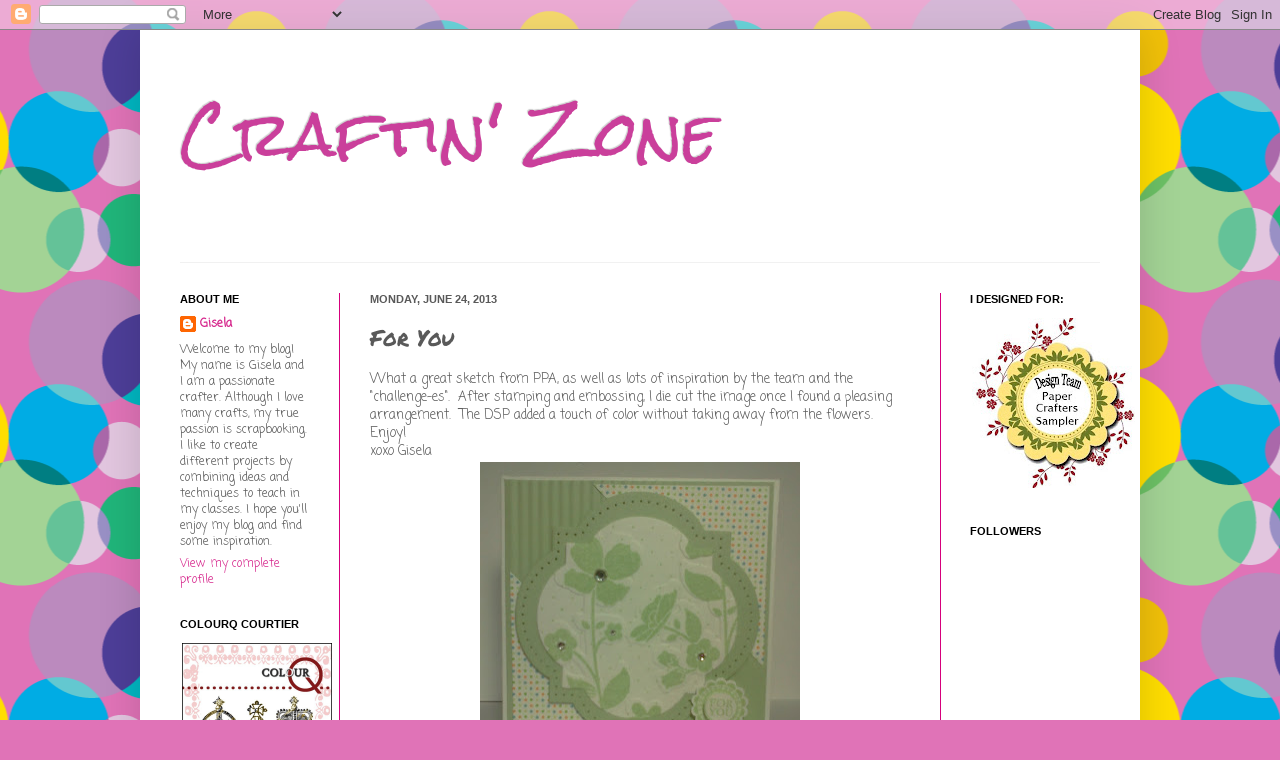

--- FILE ---
content_type: text/html; charset=UTF-8
request_url: https://craftinzone.blogspot.com/b/stats?style=BLACK_TRANSPARENT&timeRange=ALL_TIME&token=APq4FmBY586Fo8RrbRhmdN8w-WSV7ulj2WoWsW4aAkQIu88aGWSY5nrgV8F9sN8Vn9_sWn6UhhufKH6LDcSUZ8V-KuHGkmGG0A
body_size: -15
content:
{"total":162942,"sparklineOptions":{"backgroundColor":{"fillOpacity":0.1,"fill":"#000000"},"series":[{"areaOpacity":0.3,"color":"#202020"}]},"sparklineData":[[0,21],[1,22],[2,21],[3,13],[4,21],[5,20],[6,21],[7,28],[8,2],[9,17],[10,10],[11,17],[12,15],[13,16],[14,19],[15,29],[16,27],[17,36],[18,33],[19,17],[20,82],[21,99],[22,54],[23,27],[24,30],[25,34],[26,14],[27,33],[28,25],[29,6]],"nextTickMs":720000}